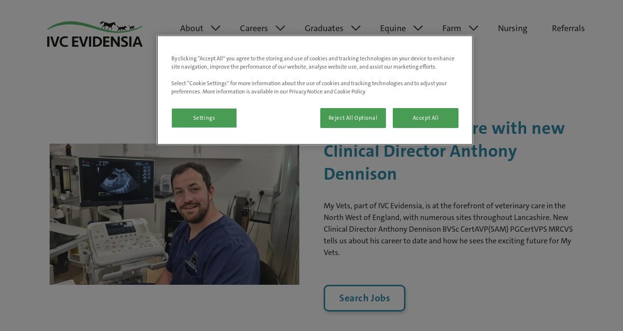

--- FILE ---
content_type: text/html; charset=utf-8
request_url: https://ivcevidensia.co.uk/Careers-News-Future-with-Anthony-Dennison
body_size: 8191
content:

<!DOCTYPE html>
<html lang="en-gb">
<head>
    <meta charset="utf-8" />
    <meta name="viewport" content="width=device-width, initial-scale=1.0">
    <title>IVC</title>
    <link href="/Content/ivc-style-bundle?v=fFZu9Z8hvPpGFHTmtl_44UyOAYQ8gCwdYiSEfN5JZOw1" rel="stylesheet"/>

    
    
    <link rel="icon" type="image/ico" href="https://weu-az-web-ivc-cdpnep-p.azureedge.net/cmsstorage/ivchomepage/media/media/logos/favicon.ico" />

    <script>
        dataLayer = window.dataLayer || [{
                pageType: 'Homepage',
            pageLocation: `${window.location.pathname + window.location.search}`
        }]
    </script>

    <script type="text/javascript">
        const ce = document.cookie.split('ivc_consent=');
        let cv = 0;
        if (ce.length > 1) {
            cv = ce[1].split(';')[0].trim();
        }
        const pl = {
            'event': 'cookie-consent-set',
            'cookieConsent': {
                'functional': true,
                'analytics': cv % 2 === 1,
                'marketing': cv > 1
            }
        };
        window.dataLayer = window.dataLayer || [];
        window.dataLayer.push(pl);
    </script>

    <!-- Google Tag Manager -->
    <script>
        (function(w,d,s,l,i){w[l]=w[l]||[];w[l].push({'gtm.start':
        new Date().getTime(),event:'gtm.js'});var f=d.getElementsByTagName(s)[0],
        j=d.createElement(s),dl=l!='dataLayer'?'&l='+l:'';j.async=true;j.src=
        'https://www.googletagmanager.com/gtm.js?id='+i+dl;f.parentNode.insertBefore(j,f);
        })(window, document, 'script', 'dataLayer', 'GTM-PX9QKF');
    </script>
    <!-- End Google Tag Manager -->

    <script type="text/javascript" src="https://maps.googleapis.com/maps/api/js?key=AIzaSyB2Mfth2BPxNPb40V9SBOhV37qy7MKE3y8&libraries=places"></script>



        <meta name="description" content="IVC Description" />

    <link href="https://ivcevidensia.co.uk/careers-news-future-with-anthony-dennison" rel="canonical" />

    <!-- Start of Metadata -->
    <!-- OpenGraph/Facebook Metadata -->
    <meta property="og:title" content="IVC" />
    <meta property="og:type" content="article" />
    <meta property="og:description" content="IVC Description" />
    <meta property="og:site_name" content="IVC Evidensia UK" />
    <meta property="og:url" content="https://ivcevidensia.co.uk/Careers-News-Future-with-Anthony-Dennison" />
    <meta property="og:image" />
    <meta property="og:locale" />
    <meta property="og:image:alt" content="IVC" />

    <!-- Twitter Metadata -->
    <meta name="twitter:title" content="IVC" />
    <meta name="twitter:description" content="IVC Description" />
    <meta name="twitter:card" content="summary_large_image" />
    <meta name="twitter:site" content="@IVC_Evidensia" />
    <meta name="twitter:creator" content="@IVC_Evidensia" />
    <meta name="twitter:image" />
    <meta name="twitter:image:alt" content="IVC" />
    <!-- End of Metadata -->

</head>
<body>
    



<!-- Google Tag Manager (noscript) -->
<noscript>
    <iframe src="https://www.googletagmanager.com/ns.html?id=GTM-PX9QKF"
            height="0" width="0" style="display:none;visibility:hidden"></iframe>
</noscript>
<!-- End Google Tag Manager (noscript) -->

<div id="react_0HNIJDPSGC7U9"><div class="jss1 jss2"><div class="jss5 jss6 jss3 jss4" reversed="" color="blue"><div class="jss7 jss8" reversed=""><h2 class="jss11 jss12 jss9 jss10">Looking to the future with new Clinical Director Anthony Dennison</h2><div class="jss13 jss14 numbered" color="blue">My Vets, part of IVC Evidensia, is at the forefront of veterinary care in the North West of England, with numerous sites throughout Lancashire. New Clinical Director Anthony Dennison BVSc CertAVP(SAM) PGCertVPS MRCVS tells us about his career to date and how he sees the exciting future for My Vets.<br />
&nbsp;</div><a class="MuiButtonBase-root MuiButton-root jss17 MuiButton-outlined jss15 jss16 MuiButton-outlinedPrimary" tabindex="0" aria-disabled="false" href="/careers" target="_self" aria-label="Search Jobs"><span class="MuiButton-label">Search Jobs</span></a></div><div class="jss7 jss19" reversed=""><div class="jss20 jss21" alt="Looking to the future with new Clinical Director Anthony Dennison"></div></div></div><div class="jss5 jss24 jss22 jss23" image=""><div><h2 class="jss11 jss27 jss25 jss26" color="blue">What led you to become a vet?</h2><div class="jss28 jss29 numbered" color="blue"><p>It&rsquo;s something that really runs in the family. Both my parents are vets, so I grew up in the veterinary industry and my mum used to take me on calls with her from about the age of 10. I went to Bristol University and qualified in 2012.</p>

<h3>And how did your vet career begin?</h3>
I came to My Vets straight after I graduated, so I&rsquo;ve just marked my 10<sup>th</sup> anniversary of working here. My wife is also a vet. She qualified a year ahead of me and was working in a practice nearby, so I had a look around the area. I had seen practice at the RSPCA animal hospital when I was a student, and really enjoyed it. I had an interview there and I was viewing my interview at My Vets as a rehearsal for that, the job I really wanted. But when I came here, I realised what an amazing practice it was and knew this was the one for me.<br />
&nbsp;
<h3>What has been your progression at My Vets?</h3>
I was initially the holiday cover vet, going round all the branches before taking charge of a new branch in Southport in 2015, gradually building that up. During that time, I completed my Certificate in Small Animal Medicine, gaining that in 2017. To further utilise my skills, I moved to our main hospital in Clayton le Dale as a senior vet, then the clinical lead vet and have now taken over the Clinical Director role.

<h3><br />
What led you to apply for that?</h3>
When the previous Clinical Director made the sad decision to leave, I was initially thinking about just helping with the transition period. But then I realised I could be a big part of developing the practice and decided to apply. I was delighted to get the job and we have so many exciting plans.<br />
&nbsp;
<h3>How would you sum up the culture and team values at My Vets?</h3>
I think the culture has been good and we have an amazing team here. Our receptionists have so much to deal with, but they do it all with a smile on their face. Our nurses, nursing assistants and student nurses have taken a massive step up with regards to the support they give to allow the vets to really focus on what they need to do. We&rsquo;ve really come together and rather than just being colleagues, it&rsquo;s more of a family feel. There&rsquo;s a lot of smiles and laughter, and if someone is struggling, there&rsquo;s always someone to lend a helping hand.<br />
&nbsp;
<h3>Can you expand on that family ethic?</h3>
IVC Evidensia have some great family-friendly policies. My second son was born at the start of 2022, and I was lucky enough to have six weeks off at full pay, with paternity leave and shared parental leave. That family-friendly policy has since been improved even further, entitling me to another two weeks off with full pay. This is where the profession needs to be going, realising it shouldn&rsquo;t be a case of expecting people to work all hours of the day. You need to have that family time as well and have a proper work-life balance.<br />
&nbsp;
<h3>What&rsquo;s your vision for the future as part of the new leadership team?</h3>
It&rsquo;s almost as if we&rsquo;re starting afresh. We have the opportunity to completely restructure, and pretty much come up with My Vets 2.0. Previously, we&rsquo;d be looking for a candidate to fit into a specific role we had determined. Now it&rsquo;s more a case of looking for the right job to fit the candidate.<br />
&nbsp;
<h3>How might that approach of making the role fit the person work in practice?</h3>
If you are just looking for a consulting-only role at a quieter branch, we can accommodate that. If you want to do a lot of operating or ECC work and working towards higher qualifications, that support is also available. It can even be a mix, with time split between the main hospital and the branches. And if you have childcare issues and can&rsquo;t work after a certain time, that is something we can work around.<br />
&nbsp;
<h3>What&rsquo;s your own leadership style?</h3>
Teaching is one of my absolute loves. We now have students coming back to our practice and I really enjoy working with them. Over the past decade I&rsquo;ve put a lot of time into mentoring, and I&rsquo;ve worked hard on the pastoral element of support. It&rsquo;s so rewarding to watch people develop, improving their skills, growing their confidence and realising they&rsquo;re better than they think they are.<br />
New graduates will often ask a question when they actually know the answer. So, I&rsquo;ll ask them a question back, then break it down and build it back up again which is one of the best ways of learning. I do just the same with our nurses and ANA&rsquo;s, talking through what I&rsquo;m doing so everyone feels like a valuable member of the team. The most important thing is the welfare of the staff. Happy staff means more productivity and happy clients, so it becomes a virtuous circle.<br />
&nbsp;
<h3>How do you see the new leadership team of yourself, new Clinical Director Maliha Chowdhury and new Practice Director Hannah Taylor working?</h3>
It&rsquo;s very much a team effort. It&rsquo;s great to have Hannah&rsquo;s in-depth experience with all the non-clinical side and also to be able to sit down regularly with Maliha for clinical matters. But it&rsquo;s not just three of us, it&rsquo;s everyone on the management team. They are just as much part of the decision-making process, as are the rest of the staff who are involved in conversations. And I always want to be at the coalface as well as dealing with the other stuff. Rome wasn&rsquo;t built in a day, and I&rsquo;ll be learning as much as anyone as we lay these foundations.<br />
&nbsp;
<h3>Finally, why should other staff consider joining My Vets?</h3>
We can build a practice around what staff members want and need. I started here when it was an independent practice and when we joined IVC Evidensia my pay and holidays went up, and the family-friendly policies are incredible. We are starting a new way of doing things and there are great plans for the future. I&rsquo;d love to have a My Vets referral practice at our main hospital, with people joining to help us on that journey. They can improve themselves through us and that will improve us as a practice.</div><div class="jss30 jss31"><a class="MuiButtonBase-root MuiButton-root jss17 MuiButton-outlined jss32 jss33 MuiButton-outlinedPrimary" tabindex="0" aria-disabled="false" href="/careers" target="_self" aria-label="Search Jobs"><span class="MuiButton-label">Search Jobs</span></a></div></div></div></div><footer class="jss34 jss35"><div class="jss38 jss39"><h3 class="jss42 jss43 jss40 jss41">Connect with us</h3><div class="jss44 jss45"><a class="jss46 jss47" href="https://www.instagram.com/ivcevidensiacareersuk/" target="_blank" rel="noopener noreferrer" aria-label="Instagram"><div alt="Instagram"></div></a><a class="jss46 jss48" href="https://www.tiktok.com/@ivcevidensiacareersuk" target="_blank" rel="noopener noreferrer" aria-label="TikTok"><div alt="TikTok"></div></a><a class="jss46 jss49" href="https://www.linkedin.com/company/ivc-evidensia-careers/" target="_blank" rel="noopener noreferrer" aria-label="Linkedin"><div alt="Linkedin"></div></a></div><address><p>IVC Evidensia UK</p><p>The Chocolate Factory</p><p>Keynsham</p><p>Bristol</p><p>BS31 2AU</p><br/><a class="jss50 jss51" href="tel:+44 (0)1225 481 520">+44 (0)1225 481 520</a><a class="jss50 jss52" href="mailto:contact@independentvetcare.co.uk">contact@independentvetcare.co.uk</a></address></div><div class="jss38 jss53"><h3 class="jss42 jss55 jss40 jss54">Legal notices</h3><a class="jss50 jss56" href="https://ivcevidensia.co.uk/list-of-ivc-evidensia-group-companies" target="_self">List of IVC Evidensia Group Companies</a><a class="jss50 jss57" href="/privacy-notice" target="_self">Privacy notice</a><a class="jss50 jss58" href="/cookie-policy" target="_self">Cookie policy</a><a class="jss50 jss59" href="/terms-of-sale" target="_self">Terms of sale</a><a class="jss50 jss60" href="/terms-of-use" target="_self">Terms of use</a><a class="jss50 jss61" href="/complaints-policy" target="_self">Complaints policy</a><a class="jss50 jss62" href="/tax-strategy" target="_self">Tax strategy</a><a class="jss50 jss63" href="/modern-slavery-statement" target="_self">Modern Slavery statement</a><a class="jss50 jss64" href="/gender-pay" target="_self">Gender pay</a><a class="jss50 jss65" href="/recruitment-privacy-policy" target="_self">Recruitment Privacy Policy</a></div><div class="jss38 jss66"><h3 class="jss42 jss68 jss40 jss67">More from us</h3><a class="jss50 jss69" href="https://ivcevidensia.com/" target="_blank" rel="noopener noreferrer">IVC Evidensia Group</a><a class="jss50 jss70" href="https://independentvetcare.ie/" target="_blank" rel="noopener noreferrer">IVC Evidensia Ireland</a><a class="jss50 jss71" href="https://ivcevidensiaacademy.com" target="_blank" rel="noopener noreferrer">IVC Evidensia Academy</a><a class="jss50 jss72" href="https://ivcevidensia.com/referral-guide/" target="_self">Referral Guide</a></div><p class="jss73 jss74">© <!-- -->2026<!-- --> <!-- -->Independent Vetcare Limited. Company Reg No: 07746795. All rights reserved. Authorised and regulated by the Financial Conduct Authority for credit-related regulated activities under reference number: FRN738010</p></footer></div>

<script src="/Scripts/dist/coreJs/bundle.js?v=20251202100550"></script>
<script src="/Scripts/dist/regenerator/bundle.js?v=20251202100550"></script>
<script src="/Scripts/dist/main/bundle.js?v=20251202100550"></script>
<script>ReactDOM.hydrate(React.createElement(Components.App, {"serverYear":2026,"menuData":{"mobileLogoUrl":"https://weu-az-web-ivc-cdpnep-p.azureedge.net/cmsstorage/ivchomepage/media/media/logos/ivc-evidensia-uk.svg?ext=.svg","logoUrl":"https://weu-az-web-ivc-cdpnep-p.azureedge.net/cmsstorage/ivchomepage/media/media/logos/ivc-evidensia-uk.svg?ext=.svg","data":[{"title":"About us","url":"","openDestination":0,"links":[{"displayName":"Care Fund","url":"/care-fund","openDestination":0,"order":7},{"displayName":"Community Grants Fund","url":"/community-grants-fund","openDestination":0,"order":8},{"displayName":"Frequently Asked Questions","url":"/frequently-asked-questions","openDestination":0,"order":9},{"displayName":"News","url":"/News","openDestination":0,"order":4},{"displayName":"Our story","url":"/our-story","openDestination":0,"order":1},{"displayName":"Our team","url":"/our-team","openDestination":0,"order":3},{"displayName":"Positive Pawprint","url":"/positive-pawprint","openDestination":0,"order":3},{"displayName":"Sell your practice","url":"/sell-your-practice","openDestination":0,"order":9},{"displayName":"Welfare","url":"/welfare","openDestination":0,"order":6}],"order":1},{"title":"Careers","url":"https://ivcevidensia.co.uk/careers","openDestination":0,"links":[{"displayName":"Benefits \u0026 culture","url":"/our-culture","openDestination":0,"order":6},{"displayName":"Careers News","url":"/careers-news","openDestination":0,"order":4},{"displayName":"Diversity \u0026 inclusion","url":"/careers-diversity-and-inclusion","openDestination":0,"order":10},{"displayName":"Early careers","url":"/careers-early-careers","openDestination":0,"order":9},{"displayName":"Flexible working","url":"/flexible-working","openDestination":0,"order":7},{"displayName":"Job search","url":"/careers","openDestination":0,"order":1},{"displayName":"Life at IVC Evidensia","url":"/life-at-ivc-evidensia","openDestination":0,"order":3},{"displayName":"Wellbeing","url":"/careers-wellbeing-benefits-wellbeing","openDestination":0,"order":11},{"displayName":"Working with us","url":"/brilliant","openDestination":0,"order":2}],"order":2},{"title":"Equine","url":"/equine","openDestination":0,"links":[{"displayName":"Equine Clinical Board","url":"/Equine-clinical-board","openDestination":0,"order":2},{"displayName":"Equine collaborations","url":"/Equine-collaborations","openDestination":0,"order":3}],"order":4},{"title":"Farm","url":"/farm","openDestination":0,"links":[{"displayName":"Farm 24","url":"/Farm-24","openDestination":0,"order":3},{"displayName":"Farm Animal Clinical Board","url":"/Farm-animal-clinical-board","openDestination":0,"order":1},{"displayName":"Farm Collaborations","url":"/farm-collaborations","openDestination":0,"order":2}],"order":5},{"title":"Graduates","url":"/graduate-academy","openDestination":0,"links":[{"displayName":"EMS Bursary","url":"/ems-bursary","openDestination":0,"order":9},{"displayName":"EMS Placements","url":"/ems-placements","openDestination":0,"order":8},{"displayName":"Graduate Academy","url":"/graduate-academy","openDestination":0,"order":1},{"displayName":"Graduate Vacancies","url":"https://www.ivcevidensia.co.uk/careers?roles=11%2C11\u0026perPage=40","openDestination":0,"order":3},{"displayName":"Guide to Thrive","url":"/graduate-guide-to-thrive","openDestination":0,"order":7},{"displayName":"Our Programme ","url":"/graduate-programme","openDestination":0,"order":5}],"order":3},{"displayName":"Nursing","url":"/nurse-board","openDestination":0,"order":6},{"displayName":"Referrals","url":"https://www.ivcevidensiareferrals.com/","openDestination":1,"order":7}]},"footerData":{"copyrights":"Independent Vetcare Limited. Company Reg No: 07746795. All rights reserved. Authorised and regulated by the Financial Conduct Authority for credit-related regulated activities under reference number: FRN738010","contactSection":{"title":"Connect with us","order":1,"socialLinksFolder":{"socialLinks":[{"title":"Instagram","url":"https://www.instagram.com/ivcevidensiacareersuk/","iconUrl":"https://weu-az-web-ivc-cdpnep.azureedge.net/cmsstorage/ivchomepage/media/media/social/social-instagram.svg?ext=.svg","order":2},{"title":"Linkedin","url":"https://www.linkedin.com/company/ivc-evidensia-careers/","iconUrl":"https://weu-az-web-ivc-cdpnep.azureedge.net/cmsstorage/ivchomepage/media/media/social/social-linkedin.svg?ext=.svg","order":5},{"title":"TikTok","url":"https://www.tiktok.com/@ivcevidensiacareersuk","iconUrl":"https://weu-az-web-ivc-cdpnep-p.azureedge.net/cmsstorage/ivchomepage/media/media/article-images/tiktok-logo-(2).png?ext=.png","order":4}],"order":1},"company":{"companyName":"IVC Evidensia UK","street":"The Chocolate Factory","district":"Keynsham","city":"Bristol","country":"UnitedKingdom","zipCode":"BS31 2AU","phoneNumber":"+44 (0)1225 481 520","email":"contact@independentvetcare.co.uk","order":2}},"linksSections":[{"title":"Legal notices","url":"","openDestination":0,"links":[{"displayName":"Complaints policy","url":"/complaints-policy","openDestination":0,"order":6},{"displayName":"Cookie policy","url":"/cookie-policy","openDestination":0,"order":3},{"displayName":"Gender pay","url":"/gender-pay","openDestination":0,"order":9},{"displayName":"List of IVC Evidensia Group Companies","url":"https://ivcevidensia.co.uk/list-of-ivc-evidensia-group-companies","openDestination":0,"order":1},{"displayName":"Modern Slavery statement","url":"/modern-slavery-statement","openDestination":0,"order":8},{"displayName":"Privacy notice","url":"/privacy-notice","openDestination":0,"order":2},{"displayName":"Recruitment Privacy Policy","url":"/recruitment-privacy-policy","openDestination":0,"order":10},{"displayName":"Tax strategy","url":"/tax-strategy","openDestination":0,"order":7},{"displayName":"Terms of sale","url":"/terms-of-sale","openDestination":0,"order":4},{"displayName":"Terms of use","url":"/terms-of-use","openDestination":0,"order":5}],"order":2},{"title":"More from us","url":"","openDestination":0,"links":[{"displayName":"IVC Evidensia Academy","url":"https://ivcevidensiaacademy.com","openDestination":1,"order":4},{"displayName":"IVC Evidensia Group","url":"https://ivcevidensia.com/","openDestination":1,"order":1},{"displayName":"IVC Evidensia Ireland","url":"https://independentvetcare.ie/","openDestination":1,"order":2},{"displayName":"Referral Guide","url":"https://ivcevidensia.com/referral-guide/","openDestination":0,"order":5}],"order":3}]},"data":{"data":[{"componentType":1,"title":"Looking to the future with new Clinical Director Anthony Dennison","ctaTextField":"Search Jobs","ctaUrlField":"/careers","ctaOpenDestination":0,"videoId":"","imageUrl":"https://weu-az-web-ivc-cdpnep-p.azureedge.net/cmsstorage/ivchomepage/media/media/images/recruitment/anthony-dennison.jpg?ext=.jpg","imageAltTags":"","mediaPosition":1,"bodyText":"My Vets, part of IVC Evidensia, is at the forefront of veterinary care in the North West of England, with numerous sites throughout Lancashire. New Clinical Director Anthony Dennison BVSc CertAVP(SAM) PGCertVPS MRCVS tells us about his career to date and how he sees the exciting future for My Vets.\u003cbr /\u003e\r\n\u0026nbsp;","listType":0,"backgroundColor":0,"order":1,"ctaStyle":1},{"componentType":5,"headingText":"What led you to become a vet?","bodyText":"\u003cp\u003eIt\u0026rsquo;s something that really runs in the family. Both my parents are vets, so I grew up in the veterinary industry and my mum used to take me on calls with her from about the age of 10. I went to Bristol University and qualified in 2012.\u003c/p\u003e\r\n\r\n\u003ch3\u003eAnd how did your vet career begin?\u003c/h3\u003e\r\nI came to My Vets straight after I graduated, so I\u0026rsquo;ve just marked my 10\u003csup\u003eth\u003c/sup\u003e anniversary of working here. My wife is also a vet. She qualified a year ahead of me and was working in a practice nearby, so I had a look around the area. I had seen practice at the RSPCA animal hospital when I was a student, and really enjoyed it. I had an interview there and I was viewing my interview at My Vets as a rehearsal for that, the job I really wanted. But when I came here, I realised what an amazing practice it was and knew this was the one for me.\u003cbr /\u003e\r\n\u0026nbsp;\r\n\u003ch3\u003eWhat has been your progression at My Vets?\u003c/h3\u003e\r\nI was initially the holiday cover vet, going round all the branches before taking charge of a new branch in Southport in 2015, gradually building that up. During that time, I completed my Certificate in Small Animal Medicine, gaining that in 2017. To further utilise my skills, I moved to our main hospital in Clayton le Dale as a senior vet, then the clinical lead vet and have now taken over the Clinical Director role.\r\n\r\n\u003ch3\u003e\u003cbr /\u003e\r\nWhat led you to apply for that?\u003c/h3\u003e\r\nWhen the previous Clinical Director made the sad decision to leave, I was initially thinking about just helping with the transition period. But then I realised I could be a big part of developing the practice and decided to apply. I was delighted to get the job and we have so many exciting plans.\u003cbr /\u003e\r\n\u0026nbsp;\r\n\u003ch3\u003eHow would you sum up the culture and team values at My Vets?\u003c/h3\u003e\r\nI think the culture has been good and we have an amazing team here. Our receptionists have so much to deal with, but they do it all with a smile on their face. Our nurses, nursing assistants and student nurses have taken a massive step up with regards to the support they give to allow the vets to really focus on what they need to do. We\u0026rsquo;ve really come together and rather than just being colleagues, it\u0026rsquo;s more of a family feel. There\u0026rsquo;s a lot of smiles and laughter, and if someone is struggling, there\u0026rsquo;s always someone to lend a helping hand.\u003cbr /\u003e\r\n\u0026nbsp;\r\n\u003ch3\u003eCan you expand on that family ethic?\u003c/h3\u003e\r\nIVC Evidensia have some great family-friendly policies. My second son was born at the start of 2022, and I was lucky enough to have six weeks off at full pay, with paternity leave and shared parental leave. That family-friendly policy has since been improved even further, entitling me to another two weeks off with full pay. This is where the profession needs to be going, realising it shouldn\u0026rsquo;t be a case of expecting people to work all hours of the day. You need to have that family time as well and have a proper work-life balance.\u003cbr /\u003e\r\n\u0026nbsp;\r\n\u003ch3\u003eWhat\u0026rsquo;s your vision for the future as part of the new leadership team?\u003c/h3\u003e\r\nIt\u0026rsquo;s almost as if we\u0026rsquo;re starting afresh. We have the opportunity to completely restructure, and pretty much come up with My Vets 2.0. Previously, we\u0026rsquo;d be looking for a candidate to fit into a specific role we had determined. Now it\u0026rsquo;s more a case of looking for the right job to fit the candidate.\u003cbr /\u003e\r\n\u0026nbsp;\r\n\u003ch3\u003eHow might that approach of making the role fit the person work in practice?\u003c/h3\u003e\r\nIf you are just looking for a consulting-only role at a quieter branch, we can accommodate that. If you want to do a lot of operating or ECC work and working towards higher qualifications, that support is also available. It can even be a mix, with time split between the main hospital and the branches. And if you have childcare issues and can\u0026rsquo;t work after a certain time, that is something we can work around.\u003cbr /\u003e\r\n\u0026nbsp;\r\n\u003ch3\u003eWhat\u0026rsquo;s your own leadership style?\u003c/h3\u003e\r\nTeaching is one of my absolute loves. We now have students coming back to our practice and I really enjoy working with them. Over the past decade I\u0026rsquo;ve put a lot of time into mentoring, and I\u0026rsquo;ve worked hard on the pastoral element of support. It\u0026rsquo;s so rewarding to watch people develop, improving their skills, growing their confidence and realising they\u0026rsquo;re better than they think they are.\u003cbr /\u003e\r\nNew graduates will often ask a question when they actually know the answer. So, I\u0026rsquo;ll ask them a question back, then break it down and build it back up again which is one of the best ways of learning. I do just the same with our nurses and ANA\u0026rsquo;s, talking through what I\u0026rsquo;m doing so everyone feels like a valuable member of the team. The most important thing is the welfare of the staff. Happy staff means more productivity and happy clients, so it becomes a virtuous circle.\u003cbr /\u003e\r\n\u0026nbsp;\r\n\u003ch3\u003eHow do you see the new leadership team of yourself, new Clinical Director Maliha Chowdhury and new Practice Director Hannah Taylor working?\u003c/h3\u003e\r\nIt\u0026rsquo;s very much a team effort. It\u0026rsquo;s great to have Hannah\u0026rsquo;s in-depth experience with all the non-clinical side and also to be able to sit down regularly with Maliha for clinical matters. But it\u0026rsquo;s not just three of us, it\u0026rsquo;s everyone on the management team. They are just as much part of the decision-making process, as are the rest of the staff who are involved in conversations. And I always want to be at the coalface as well as dealing with the other stuff. Rome wasn\u0026rsquo;t built in a day, and I\u0026rsquo;ll be learning as much as anyone as we lay these foundations.\u003cbr /\u003e\r\n\u0026nbsp;\r\n\u003ch3\u003eFinally, why should other staff consider joining My Vets?\u003c/h3\u003e\r\nWe can build a practice around what staff members want and need. I started here when it was an independent practice and when we joined IVC Evidensia my pay and holidays went up, and the family-friendly policies are incredible. We are starting a new way of doing things and there are great plans for the future. I\u0026rsquo;d love to have a My Vets referral practice at our main hospital, with people joining to help us on that journey. They can improve themselves through us and that will improve us as a practice.","cta1Text":"Return to Careers News","cta1Url":"/careers-news","cta1OpenDestination":0,"cta1Style":0,"cta2Text":"Search Jobs","cta2Url":"/careers","cta2OpenDestination":0,"cta2Style":1,"backgroundColor":1,"listType":0,"isFullWidth":true,"order":2,"cta1Position":"","image":""}],"title":"IVC","description":"IVC Description","pageColor":1,"defaultPageColor":0,"ogTitle":"IVC","ogDescription":"IVC Description","ogSiteName":"IVC Evidensia UK","ogUrl":"https://ivcevidensia.co.uk/Careers-News-Future-with-Anthony-Dennison","ogImage":null,"ogLocale":null,"ogAltText":"IVC","twitterCardType":"summary_large_image","twitterSiteName":"IVC Evidensia UK","twitterTitle":"IVC","twitterDescription":"IVC Description","twitterImage":null,"twitterAltText":"IVC","twitterCreator":"@IVC_Evidensia","pageType":"Homepage"},"isHomePage":false,"isMobile":false,"googleApiKey":"AIzaSyB2Mfth2BPxNPb40V9SBOhV37qy7MKE3y8","cookieOverlayData":{"heading":"Our Cookies","content":"We use cookies and similar technologies to offer you a personalised experience, personalised advertising, and analyse our web traffic. Click \u0027Accept our cookies\u0027 if you would like to allow all cookies. Alternatively, you can choose which types of cookies you would like to accept or disable by clicking \u0027Turn cookies on or off\u0027 below. For more information, please see our","policyLink":"cookie policy.","buttonAccept":"Accept our cookies","buttonSeeOptions":"Turn cookies on or off","formHeading":"About Cookies","formContent":"Our website uses cookies to distinguish you from other users of our website. This helps us to provide you with a good experience when you browse our website and also allows us to improve our website. See our","formContentPolicyLink":"cookie policy.","cookiePolicyURL":"/cookie-policy","isCookiePolicyPage":false,"showHomemadeCookiesConsent":false},"cookieFormData":{"heading":"Cookie settings","content":"We use 3 different types of cookies on our website. You can say which ones you\u0027re happy for us to use below.","functionalHeading":"Functional cookies","functionalContent":"These cookies do things like keep the website secure. They always need to be on.","analyticsHeading":"Analytics cookies","analyticsContent":"These cookies store information about how you use our website, such as what you click on.","marketingHeading":"Marketing cookies","marketingContent":"These cookies do things like tell us if you\u0027ve seen our adverts on social media, such as Facebook or Twitter.","radioOn":"On","radioOff":"Off","radioOnAriaLabel":"Turn cookies on","radioOffAriaLabel":"Turn cookies off","buttonUpdatePreferences":"Save preferences"},"antiToken":"\u003cinput name=\u0022__RequestVerificationToken\u0022 type=\u0022hidden\u0022 value=\u0022iB9XC-IttvMEO6XDtzak2z7PX57i9LcQVbam31ZmtTx2Joqi5ITHZMfyxOOBVtcNURge0fuQCAETVI-RWOPvtMhmuJQ1\u0022 /\u003e"}), document.getElementById("react_0HNIJDPSGC7U9"));
</script>

<script type="text/javascript">
    var formSubmissionData = {
        jobSubmissionData: "",
        graduateSubmissionData: "",
        emsSubmissionData: "",
        sellPracticeData: "",
        genericFormSubmissionData: ""
    }
</script>
    <div class="page-placeholder" />
<script type="text/javascript" src="/_Incapsula_Resource?SWJIYLWA=719d34d31c8e3a6e6fffd425f7e032f3&ns=2&cb=261050280" async></script></body>
</html>

--- FILE ---
content_type: text/css; charset=utf-8
request_url: https://ivcevidensia.co.uk/Content/ivc-style-bundle?v=fFZu9Z8hvPpGFHTmtl_44UyOAYQ8gCwdYiSEfN5JZOw1
body_size: 671
content:
@font-face{font-family:"TheSansC5";src:url('fonts/TheSansC5-5_Plain.woff') format('woff');font-weight:normal;font-style:normal}@font-face{font-family:"TheSansC5";src:url('fonts/TheSansC5-5_Plain.woff') format('woff');font-weight:400;font-style:normal}@font-face{font-family:"TheSansC5";src:url('fonts/TheSansC5-5_Plain.woff') format('woff');font-weight:600;font-style:normal}@font-face{font-family:"TheSansC5";src:url('fonts/TheSansC5-7_Bold.woff') format('woff');font-weight:bold;font-style:normal}@font-face{font-family:"TheSansC5";src:url('fonts/TheSansC5-7_Bold.woff') format('woff');font-weight:700;font-style:normal}@font-face{font-family:"TheSansC5";src:url('fonts/TheSansC5-7_Bold.woff') format('woff');font-weight:900;font-style:normal}@font-face{font-family:"Do Hyeon";src:url('fonts/DoHyeon-Regular.ttf') format('truetype')}body{font-family:"TheSansC5",Verdana,sans-serif;font-size:16px;overflow-y:auto!important;overflow-x:hidden;padding-right:0!important}body.hidden,body.disabledScrolling,body.hidden>div,body.disabledScrolling>div{overflow-y:hidden!important;position:relative}html,body,div,span,applet,object,iframe h1,h2,h3,h4,h5,h6,p,blockquote,pre,a,abbr,acronym,address,big,cite,code,del,dfn,em,img,ins,kbd,q,s,samp,small,strike,strong,sub,sup,tt,var,b,u,i,center,dl,dt,dd,ol,ul,li,fieldset,form,label,legend,table,caption,tbody,tfoot,thead,tr,th,td,article,aside,canvas,details,embed,figure,figcaption,footer,header,hgroup,main,menu,nav,output,ruby,section,summary,time,mark,audio,video{margin:0;padding:0;border:0;vertical-align:baseline}article,aside,details,figcaption,figure,footer,header,hgroup,main,menu,nav,section{display:block}*[hidden]{display:none}*,*::before,*::after{box-sizing:border-box}ul,ol{list-style-type:none}a:focus,a:hover{text-decoration:underline}address{font-style:normal}input,textArea{font-size:16px;font-family:"TheSansC5",Verdana,sans-serif}.page-placeholder{position:fixed;top:0;bottom:0;left:0;right:0;background:#fff;z-index:100}body>:not(.page-placeholder){display:none}html.noscroll{height:100vh;overflow:hidden;position:relative}

--- FILE ---
content_type: image/svg+xml
request_url: https://ivcevidensia.co.uk/Content/assets/curve-white-space.svg
body_size: 53
content:
<?xml version="1.0" encoding="utf-8"?>
<!-- Generator: Adobe Illustrator 24.0.0, SVG Export Plug-In . SVG Version: 6.00 Build 0)  -->
<svg version="1.1" id="Layer_1" xmlns="http://www.w3.org/2000/svg" xmlns:xlink="http://www.w3.org/1999/xlink" x="0px" y="0px"
	 viewBox="0 0 1920 51.65" style="enable-background:new 0 0 1920 51.65;" xml:space="preserve">
<style type="text/css">
	.st0{fill:#FFFFFF;}
</style>
<path class="st0" d="M0,0v51.65h1920V0c0,0-474,32.816-954,32.816S0,0,0,0z"/>
</svg>


--- FILE ---
content_type: image/svg+xml
request_url: https://ivcevidensia.co.uk/Content/assets/chevron.svg
body_size: -56
content:
<svg xmlns="http://www.w3.org/2000/svg" width="19.67" height="10.834" viewBox="0 0 19.67 10.834">
  <path id="Path_731" data-name="Path 731" d="M-18573.564-13049.029l8.422,8.421,8.42-8.421" transform="translate(18574.979 13050.443)" fill="none" stroke="#fff" stroke-linecap="round" stroke-linejoin="round" stroke-width="2"/>
</svg>


--- FILE ---
content_type: image/svg+xml
request_url: https://weu-az-web-ivc-cdpnep.azureedge.net/cmsstorage/ivchomepage/media/media/social/social-instagram.svg?ext=.svg
body_size: 294
content:
<svg xmlns="http://www.w3.org/2000/svg" width="27.389" height="26.697" viewBox="0 0 27.389 26.697">
  <defs>
    <style>
      .cls-1 {
        fill: #fff;
      }
    </style>
  </defs>
  <g id="Group_550" data-name="Group 550" transform="translate(0.001)">
    <circle id="Ellipse_34" data-name="Ellipse 34" class="cls-1" cx="1.606" cy="1.606" r="1.606" transform="translate(19.339 4.75)"/>
    <path id="Path_347" data-name="Path 347" class="cls-1" d="M191.974,110.718a6.745,6.745,0,1,0,6.745,6.744A6.752,6.752,0,0,0,191.974,110.718Zm0,11.065a4.321,4.321,0,1,1,4.32-4.321A4.325,4.325,0,0,1,191.974,121.783Z" transform="translate(-178.167 -104.114)"/>
    <path id="Path_348" data-name="Path 348" class="cls-1" d="M193.339,126.54H182.4a8.134,8.134,0,0,1-8.227-8.019V107.862a8.134,8.134,0,0,1,8.227-8.019h10.934a8.134,8.134,0,0,1,8.227,8.019v10.659A8.134,8.134,0,0,1,193.339,126.54ZM182.4,102.355a5.586,5.586,0,0,0-5.65,5.507v10.659a5.586,5.586,0,0,0,5.65,5.508h10.934a5.586,5.586,0,0,0,5.65-5.508V107.862a5.586,5.586,0,0,0-5.65-5.507Z" transform="translate(-174.178 -99.843)"/>
  </g>
</svg>


--- FILE ---
content_type: image/svg+xml
request_url: https://ivcevidensia.co.uk/Content/assets/burger-menu.svg
body_size: 51
content:
<svg xmlns="http://www.w3.org/2000/svg" width="27.111" height="21.075" viewBox="0 0 27.111 21.075">
  <defs>
    <style>
      .cls-1 {
        fill: none;
        stroke: #fff;
        stroke-width: 3px;
      }
    </style>
  </defs>
  <g id="Group_615" data-name="Group 615" transform="translate(0 1.5)">
    <line id="Line_24" data-name="Line 24" class="cls-1" x2="27.112"/>
    <line id="Line_25" data-name="Line 25" class="cls-1" x2="27.112" transform="translate(0 9.037)"/>
    <line id="Line_26" data-name="Line 26" class="cls-1" x2="27.112" transform="translate(0 18.075)"/>
  </g>
</svg>


--- FILE ---
content_type: image/svg+xml
request_url: https://weu-az-web-ivc-cdpnep.azureedge.net/cmsstorage/ivchomepage/media/media/social/social-linkedin.svg?ext=.svg
body_size: 480
content:
<svg xmlns="http://www.w3.org/2000/svg" width="30.35" height="30.352" viewBox="0 0 30.35 30.352">
  <defs>
    <style>
      .cls-1 {
        fill: #fff;
        fill-rule: evenodd;
      }
    </style>
  </defs>
  <path id="Path_1043" data-name="Path 1043" class="cls-1" d="M692.5,331.632v14.859h7.076v-20.24H692.5Zm30.183.837c-.466-3.836-2.215-6.219-7.393-6.219-3.035,0-5.083,1.117-5.939,2.737h-.093v-2.737h-5.643v20.24h5.9V336.455c0-2.645.522-5.2,3.763-5.2,3.257,0,3.5,3.016,3.5,5.38v9.85h6.07V335.375a23.709,23.709,0,0,0-.167-2.905Zm-26.645-16.33a3.538,3.538,0,1,0,3.537,3.538,3.537,3.537,0,0,0-3.537-3.538Z" transform="translate(-692.5 -316.14)"/>
</svg>


--- FILE ---
content_type: image/svg+xml
request_url: https://weu-az-web-ivc-cdpnep-p.azureedge.net/cmsstorage/ivchomepage/media/media/logos/ivc-evidensia-uk.svg?ext=.svg
body_size: 15231
content:
<?xml version="1.0" encoding="utf-8"?>
<!-- Generator: Adobe Illustrator 24.0.2, SVG Export Plug-In . SVG Version: 6.00 Build 0)  -->
<svg version="1.1" id="Layer_1" xmlns="http://www.w3.org/2000/svg" xmlns:xlink="http://www.w3.org/1999/xlink" x="0px" y="0px"
	 viewBox="0 0 1082.8 308.1" style="enable-background:new 0 0 1082.8 308.1;" xml:space="preserve">
<style type="text/css">
	.st0{fill:#1D1D1B;}
	.st1{fill:#5FB670;}
</style>
<rect x="10.8" y="180.8" class="st0" width="23.9" height="113.9"/>
<polygon class="st0" points="123,180.8 95.8,270.5 68.6,180.8 43.7,180.8 82,294.7 109.7,294.7 148,180.8 "/>
<path class="st0" d="M209.4,178.8c2.8,0,5.8,0.1,8.7,0.4c3,0.3,5.8,0.7,8.6,1.2c2.8,0.5,5.5,1.1,8,1.9c2.6,0.7,4.9,1.6,6.9,2.6
	l-3.4,17.5c-3.6-1.4-7.7-2.5-12.1-3.3c-4.4-0.9-8.8-1.3-13.2-1.3c-13,0-23,3.4-29.8,10.1c-6.9,6.8-10.3,16.7-10.3,29.9
	s3.4,23.1,10.3,29.9c6.9,6.8,16.8,10.1,29.8,10.1c4.3,0,8.7-0.4,13.2-1.3c4.5-0.9,8.5-2,12.1-3.3l3.4,17.5c-2,1-4.4,1.9-6.9,2.6
	c-2.6,0.7-5.3,1.4-8,1.9c-2.8,0.5-5.7,0.9-8.6,1.2c-3,0.3-5.9,0.4-8.7,0.4c-9.8,0-18.5-1.5-26-4.5c-7.5-3-13.9-7.1-19-12.3
	c-5.1-5.2-9-11.5-11.6-18.6c-2.6-7.2-3.9-15.1-3.9-23.6c0-8.6,1.3-16.4,3.9-23.6c2.6-7.2,6.5-13.4,11.6-18.6
	c5.1-5.2,11.5-9.3,19-12.3C190.9,180.3,199.6,178.8,209.4,178.8"/>
<polygon class="st0" points="288.4,180.8 356.9,180.8 356.9,199.8 312.4,199.8 312.4,227.4 354.8,227.4 354.8,246.3 312.4,246.3 
	312.4,275.8 357.4,275.8 357.4,294.7 288.4,294.7 "/>
<polygon class="st0" points="441.7,180.8 466.7,180.8 428.3,294.7 400.6,294.7 362.3,180.8 387.3,180.8 414.5,270.5 "/>
<rect x="475.6" y="180.8" class="st0" width="23.9" height="113.9"/>
<path class="st0" d="M519.9,180.8h34.4c10,0,19.1,1.4,27.3,4.3s15.1,6.8,20.9,11.9c5.8,5.1,10.2,11.1,13.3,18.1
	c3.1,7,4.7,14.5,4.7,22.7c0,8.2-1.6,15.8-4.7,22.8c-3.1,7-7.6,13-13.3,18c-5.8,5.1-12.7,9-20.9,11.9c-8.2,2.8-17.2,4.3-27.3,4.3
	h-34.4V180.8z M554.7,275.8c6.1,0,11.6-0.9,16.8-2.6c5.1-1.7,9.6-4.2,13.3-7.5c3.7-3.3,6.6-7.2,8.6-11.9c2-4.7,3.1-10,3.1-16
	c0-6-1-11.3-3.1-16c-2-4.7-4.9-8.7-8.6-11.9c-3.7-3.3-8.1-5.8-13.3-7.5c-5.1-1.7-10.7-2.6-16.8-2.6h-10.9v76L554.7,275.8
	L554.7,275.8z"/>
<polygon class="st0" points="633.4,180.8 701.9,180.8 701.9,199.8 657.4,199.8 657.4,227.4 699.8,227.4 699.8,246.3 657.4,246.3 
	657.4,275.8 702.4,275.8 702.4,294.7 633.4,294.7 "/>
<polygon class="st0" points="794.9,294.7 741.7,220.2 741.7,294.7 718.8,294.7 718.8,180.8 741.7,180.8 794.9,255.4 794.9,180.8 
	817.8,180.8 817.8,294.7 "/>
<path class="st0" d="M909.8,262.2c0,5-1,9.6-3.1,13.9c-2.1,4.2-4.9,7.9-8.6,11c-3.7,3.1-8.2,5.5-13.4,7.2
	c-5.3,1.7-11.1,2.6-17.5,2.6c-6,0-12.1-0.7-18.2-2c-6.1-1.3-11.7-3.2-16.8-5.7l5-18.3c4.1,1.9,8.7,3.6,13.8,5
	c5.1,1.4,10.3,2.1,15.7,2.1c5.7,0,10.3-1.2,13.9-3.5c3.6-2.3,5.4-5.7,5.4-10.2c0-4.1-1.7-7.5-5.1-10.1c-3.4-2.6-8.7-5.4-15.7-8.2
	c-5-2.1-9.5-4.2-13.4-6.4c-3.9-2.2-7.1-4.7-9.7-7.4c-2.6-2.7-4.7-5.8-6.1-9.2c-1.4-3.4-2.1-7.1-2.1-11.4c0-10.5,3.6-18.6,10.7-24.2
	c7.1-5.6,16.7-8.5,28.7-8.5c6.2,0,11.8,0.6,16.9,1.7c5.1,1.1,10.1,3,14.9,5.5l-4.5,18.3c-4-1.9-8.2-3.5-12.6-4.7
	c-4.4-1.2-8.9-1.8-13.4-1.8c-5,0-9.1,0.9-12.1,2.8c-3.1,1.9-4.6,4.8-4.6,8.8c0,1.8,0.3,3.4,0.8,4.8c0.5,1.4,1.4,2.6,2.8,3.8
	c1.4,1.2,3.2,2.4,5.4,3.6c2.2,1.2,5.1,2.5,8.5,4c4.6,1.9,8.9,4,13.1,6.2c4.2,2.2,7.8,4.7,11,7.5c3.2,2.9,5.8,6.2,7.7,9.9
	C908.9,253,909.8,257.3,909.8,262.2"/>
<rect x="923.9" y="180.8" class="st0" width="24" height="113.9"/>
<path class="st0" d="M1072,294.7h-24.8l-8-23.9h-46.9l-8,23.9h-24.8l43.3-113.9h26L1072,294.7z M1015.7,200l-17.1,51.8h34.2
	L1015.7,200z"/>
<path class="st0" d="M652.5,25.2c0,0,10.2-1.9,16.6,1.1c6.4,3,19.7,7.5,23.4,8.8c3.8,1.3,6.8,1.4,10.8,1.3c3.9-0.1,8.3-1.3,9.5-1.6
	c1.3-1.2,6.1-0.9,5-3.5c1.1,0.2,2.6,0.9,3.6,0.4c-0.4-0.4-0.4-0.8-0.7-1.3c2.4,0.3,3.7,2.2,6.2,0.8c-1.4-0.8-2.8-1.7-4.1-2.7
	c2.4,0.3,4.6,1.3,7,0.5c-0.4-0.9-1.6-1.2-2.3-2c2.1,0.2,5.1,1.5,7,0.4c-1.4-0.4-3-0.8-4.1-1.7c1.7-0.2,3,0.5,4.8-0.1
	c1.8-0.6,3.3-1.1,5.2-0.9c1.9,0.1,3.9,0.4,5.8,0.7c0.9,0.2,2.4,0.2,3.2,0.8c0,0-0.4-1-1.8-1.6c0,0,2.9-0.2,3.9,0.3
	c0,0,4.4-2.5,8.1-0.8c0,0,2.6-3.2,4.3-3.4c1.2-0.3,1.8-0.3,1.8-0.3s-1.6,1.8-2.1,3.1l0.2,0.5c0,0,2.3-1,2.9-1.3
	c0.5-0.3,0.3,0.5-0.5,2c-0.8,1.4-0.3,1.3-1.6,2.9c-1.3,1.6-1.3,2-1.3,2.2c-0.1,0.2,2.1,3.3,3.2,5.3c1.2,2,2.6,6.9,3.6,8.6
	c0.9,1.7,1.9,4.9,2.2,5.8c0.3,0.9-0.7,5.9-1.2,7c-0.5,1.2-0.5,1.3-1.9,2c-1.5,0.8-2.4,0.8-3.1,0.7s-1.5-0.9-2.2-2.1
	c-0.7-1.2-1.2-1.8-1.1-2.5c0,0-1.7-1.2-4.7-4c-3-2.8-5.1-3.8-6.3-4c-1.2-0.2-4.5-0.1-5.8-0.2c0,0-8,8.8-12.6,12.2
	c0,0-0.4,3.6-2.5,7.4c-2.1,3.8-3.7,5.1-4,5.6c-0.3,0.5-1.3,1.6-1.3,1.9c0,0.3,2.1,3.4,3.7,5.6c1.6,2.3,2.1,3.9,2.8,5.4
	c0.7,1.5,0.6,4.9,0.1,7.1c-0.5,2.2-1,4.7-1.1,5.3c-0.1,0.7,0.7,3.7,0.2,5.5c-0.5,1.8-2.2,3.8-2.4,4.2c-0.2,0.3-0.8,0.8-0.8,0.8
	s-2.3,6.3-3.6,7.9c0,0-2.6-3.3-2-5.2c0,0,0.2-1.2,0.4-1.5c0.2-0.3,0.4-1.5,0.4-1.5c0-1.1,0.2-2.1,0.7-2.6c0.5-0.4,0.8-1,1.1-1.5
	c0.3-0.6,1.1-3.7,1.8-5.8c0.7-2.1,0.5-6.2-0.7-8.7c-1.2-2.5-6.1-6.5-7.1-7.4c-0.9-0.9-2.7-3.3-2.7-3.3l-1.4-2.1c0,0-4.1,1.3-8.3,5.2
	c-4.2,3.9-10.9,10.4-11.8,11.5c-0.9,1.1-5.2,5.8-5.8,7.1c-0.6,1.3-1,3.4-1.3,4.4c-0.3,1.1-0.4,2.5-0.4,2.5s2,2.9,1.7,4.6
	c0,0-5.6-0.1-7.7-1.4c0,0,0.4-3,1.4-5c0.9-2,1.2-2,0.2-1.8c-1,0.1-1.5-0.4,0.1-2.8c1.6-2.4,3.3-5.3,5.1-7c1.7-1.8,3.1-3.7,3.3-4
	c0.3-0.3-0.3-1.9,1.3-3.5c1.6-1.6,3-3.4,4.4-5.5c1.5-2.1,1.9-3.2,2.4-4.4c0.5-1.2,0.7-3.2,0.7-3.2s-10.2-0.2-17.9-3.8
	c-7.8-3.6-15.2-9.5-15.2-9.5s-0.8-1.8-1.6-1.1c-0.8,0.7-3.8,6.2-9,9c-5.1,2.8-6.1,2.6-5.9,5c0.2,2.4,1.5,6,3.1,8.2
	c1.6,2.2,3.1,5.7,3.5,6.8c0.4,1.1-0.1,4.9-0.7,7c-0.6,2.1-2.5,5-2.5,5s-4.3-2.5-4-5.5c0,0,0.2-1.5,0.7-2.4c0.5-0.9,0.7-1.5,0.7-1.8
	s-1.1-0.8-1.2-2.8c-0.1-1.9-0.3-3.3-0.4-3.6c0-0.3-1.9-3.2-3.3-6c-1.4-2.8-4.9-6.7-4.9-6.7s-2.2-2.4-0.4-3.7
	c1.8-1.3,4.6-3.4,5.3-3.9c0.7-0.5,1.8-2,1.8-2s-2.6,0.1-5.1,2.3c-2.5,2.2-5.6,4.6-8.3,6.8c-2.6,2.2-4.8,3.4-6.7,6
	c-1.9,2.6-3.3,4.3-3.9,5.6c-0.6,1.3-0.7,0.9-1.3,2.1c-0.7,1.2-2.4,3.4-2.9,4.7c-0.5,1.3,0.7,3.6,0.1,5.9c0,0-5.5-0.8-7.1-2.7
	c0,0,0.2-2.6,1.9-3.8c1.7-1.2,2.2-1.7,2.3-2c0.1-0.4-1.5,0.7-1.3-1.1c0.2-1.8,1.4-3.1,2.9-4.8c1.5-1.7,5.2-6.3,6.3-8.3
	c1.1-2,2.2-5,2.7-5.8c0.5-0.8,0.6-2.3,1.8-2.8c1.2-0.5,4.7-2.7,5.8-3.6c1.1-0.9,4.4-4.1,4.4-4.1s1.3-2.8,1.8-8.4
	c0.5-5.6,1.3-14.4,5.5-18.2c0,0-3.2-5.9-6.7-6c-3.5-0.2-4.3,1.3-6.7,3.9c-2.4,2.6-7.4,5.9-10.7,8.1c-3.4,2.1-5.5,1.4-7.5,2.3
	c-2,0.8-4.4,3.3-5.7,4.1c-1.3,0.8-4,3.1-5,4.3c-1,1.2-1.4,1.6-1.9,2.3c0,0-1.1-1.3,0.1-3.3c0,0-2.8,1.9-3.7,4.2c0,0,0.4-2.9,0.9-4
	c0.5-1-0.7-0.6-0.7-0.6s0.6-1.6,1.3-2.4s2.1-2.5,2.8-2.8c0.6-0.3,1.4-1.5,1.4-1.5s-3.4,0.5-4.7,1.5c-1.4,1-2.8,1.4-3.4,2.3
	c-0.6,0.9-0.5-0.5,1.3-2.3c1.8-1.7,3.6-2.4,4.8-2.8c1.2-0.5,2-0.8,2.4-1.5c0.4-0.7,1-1.9,1.2-2.2c0.1-0.2,0.5-1.8,0.5-1.8
	s-2,1.8-5.1,2.3c-3.1,0.5-6.9-1.1-6.9-1.1s6.3-0.4,8.5-1.9c0,0-4.8,0.5-7.6,0c0,0,2.5-0.6,4.2-1.3c1.7-0.6,4.1-1.4,6.1-2.1
	c2-0.8,3.3-1.6,3.3-1.6s-2.4-1-4.3-0.2c-1.9,0.8-3.3,0.8-4.6,1c0,0,1.8-1,3.6-1.8c1.8-0.8,4.2-0.5,6.6-1c2.4-0.5,4.1-0.9,4.5-1.1
	c0.4-0.2-5.8-2.3-8.7-0.8c-2.9,1.5-4.5,1.4-4.5,1.4s1.4-0.5,3.2-1.8c1.7-1.3,3.9-1.5,5.4-1.7c0,0-5.6-2.6-8.7-2.2
	c-3,0.4-4.2-0.9-4.6-0.9c-0.4,0,3.3-0.9,5.9-0.4c2.5,0.5,9.6,1.9,10.7,2.3c1.1,0.4,2.2,0.3,2.2,0.3s-2.8-0.8-4.4-2.1
	c0,0,4,0.8,6.8,0.8c2.9-0.1,10-3.2,15.3-2.4c5.2,0.8,10.9,3,14.3,6.3C651.8,23.4,652.5,25.2,652.5,25.2"/>
<path class="st0" d="M982,91.5c0.1,0.3,0.5,0.8,1,1c0.9,0.3,2.8,0.6,2.8,0.6s1.2,0.2,1.4-0.5c0.1-0.7,0.9-2.9-1.9-3.5
	c-0.4-0.3-2.4-1.4-2.4-1.4s-7.3-4.6-8.2-5.3c-0.9-0.7-1.8-2.5-2-3.1c-0.1-0.2-0.2-1.3-0.3-1.8c-0.1-0.5,0-0.8,0.1-1.8
	c0.1-1,0.7-1,1.5-1.8c0.8-0.9,1.5-1.5,2.5-1.9c1-0.4,1.3-0.1,2.7-0.5c1.4-0.4,1.4-1.1,1.4-1.1c0.3-0.1,0.5-0.5,1.2-1.2
	c0.6-0.7-0.1-1.5-0.6-2.3c-0.5-0.8-1-2.1-2.3-3.1c-1.3-1-3-1.5-3.5-1.6c-0.5-0.1-1.3-0.4-2.6-0.8c-1.3-0.3-3-2.7-3.4-3
	c-0.4-0.3-0.6,0.2-0.6,0.2c-0.6,1.6,0.5,4.7,0.5,4.7s-4.9,2.9-5.7,3.4c-0.8,0.5-23.5,6.2-24.9,6.3c-1.7,0.2-3.8-0.7-6.1-2.5
	c-2.3-1.8-8.5-10.6-9.7-12.1c-1.2-1.4-0.6-2.6-0.3-4.5c0.3-1.9-0.6-2.5-1.3-2.8c-0.7-0.3-0.9,0.7-0.9,0.7s-4.2,3.7-2.1,8.2
	c2,4.4,11.7,15.6,11.7,15.6s1.2,1.5,1.1,3.2c-0.1,1.7,0.1,7.3,0.6,10.8c0,0-2.5,5.4-3.4,6.2c-0.9,0.8-0.8,1.3-0.7,2.3
	c0.1,1,1.3,12.1,1.3,12.1s0.3,1.1,1.3,1c1-0.2,1.7-1.5,1.8-3.6c0.1-2.1-0.4-5.9-0.4-5.9s0.1-1.1,1-2.1c1-1,6.3-6.4,6.3-6.4l1.4,5.2
	c0,0,0.4,0.7,1.5,2c1,1.3,4.5,4.9,4.5,4.9s0.7,1,1.8,0.9c1.1-0.1,3.2-0.8,3.2-0.8s1.5-0.1,1.2-0.9c-0.2-0.8-0.5-3.8-3.6-3
	c0,0-2.8-2.1-3.2-3c0-0.3,0.2-5,0.5-6.4c0.3-1.4,0.1-2.1,1.2-2.3c1-0.2,2-0.5,2-0.5l9.1-2.6l3.4,13.1c0.6,2.4,2.4,2.2,2.4,2.2
	s1.7-0.4,3.2-0.8c1.5-0.4,1-1.3,1-1.3c-0.1-1.4-1.2-2.5-1.9-2.5c-0.7,0-1.5-0.4-1.5-0.4s-0.3-9.7,0.2-10.9c0.5-1.3,1.9-0.8,1.9-0.8
	S978.2,89.8,982,91.5"/>
<path class="st0" d="M896.3,75.6c-0.2-0.2-1.5-0.9-1.5-0.9l-0.9-0.4c0,0-3.9-2-4.4-2.2c-0.5-0.2-0.5-0.5-0.6-1c-0.1-0.4-0.4-1-0.4-1
	s0.2-0.6-0.6-1.2c-0.8-0.5-2.8-2.2-3.2-2.3c-0.4-0.1-1.1-0.5-1.3-0.6c-0.3-0.1-1.1-0.2-1.6-0.4c-0.5-0.1-1.6-0.4-1.6-0.4
	s-1.2-0.3-1.5-0.3c-0.7-0.1-1.8-1.1-2.7-0.8c-1,0.2-1.5,0.8-2.3,1.1c-0.8,0.4-1.4,0.1-2,0.4c-0.7,0.3-0.2,0.6-1.1,1.1
	c-0.8,0.5-1.5,1.5-1.6,2.7c0,0.6,0,0.8,0,0.8c-0.4,0.3-0.9,0.7-1.3,0.8c-0.9,0.1-3.4,0.9-3.4,0.9c-0.1,0.1-0.2,0.1-0.3,0.2
	c-0.1,0.1-0.2,0.1-0.3,0.1c-0.1,0-0.1,0-0.2,0.1c-0.2,0.1-0.4,0-0.6,0c-0.2,0-0.4,0-0.6,0c-0.5,0-0.9,0-1.4,0c-0.5,0-1,0-1.4,0.1
	c-0.5,0-0.9,0.1-1.3,0.2c-0.4,0.1-0.8,0.2-1.1,0.3c-1.7,0.7-3.5,0-5.2,0.2c-2.1,0.3-4.4,0.8-6.4,1.6c-1.5,0.7-2.8,1.1-2.8,1.1
	s-11.7-0.7-14.3-0.5c-2.6,0.2-12.1,1.3-12.8,1.4c-0.8,0.1-4,0.2-4,0.2c-0.7,0.3-4,0.7-7.8-0.7c-3.7-1.4-4-6.8-7.2-10.5
	c-3.2-3.7-6.9-4.9-9-5.6c-0.8-0.2-1.2-0.5-2-0.7c-0.4-0.1-0.5-0.2-0.7-0.5c-0.2-0.2-0.4-0.7-0.8-0.4c-0.6,0.6,0.8,1.3,1.1,1.7
	c0.4,0.6,0,1.2,0.3,1.7c0.1,0.2,0.7,0.3,0.7,0.6c0,0.4-0.6,0.4-0.7,0.7c-0.2,0.7,1.3,1,1.7,1.4c0.3,0.3,0.1,0.6,0.1,1
	c0,0.5,0.2,0.5,0.5,0.8c0.3,0.4,0.1,0.5,0.2,0.9c0.1,0.4,0.7,0.7,1,1c0.8,0.6,1.7,0.1,1.9,0.5c0.2,0.4-0.6,0.4-0.9,0.5
	c-0.3,0.1-0.9,0.1-0.9,0.6c0,0.5,0.8,0.6,1.2,0.6c-0.2,0.6-0.9,1-0.2,1.5c0.6,0.5,0.8,0.3,0.6,1.2c-0.3,1,0.6,1.1,1.1,1.8
	c0.4,0.6-0.2,0.7,0.2,1.1c0.2,0.2,0.6,0.2,0.8,0.5c0.2,0.3,0.1,0.6,0.2,1c0,0.3,0,0.4,0.3,0.7c0.4,0.4,1,0.3,1.4,0.6
	c0.2,0.2,0.1,0.4,0.2,0.7c0.1,0.2,0.6,0.5,0.8,0.6c0.9,0.6,1.6,0.9,2.6,0.4c0.1,0.3-0.1,1.2,0.2,1.4c0.3,0.3,0.4-0.1,0.8-0.2
	c0.6-0.1,1,1.1,1.5,0.6c0.2,0.3,0.4,0.6,0.8,0.7c0.5,0.1,0.7-0.3,1-0.5c0.6-0.3,1.4,0.1,2,0c0.6,0,1.1-0.2,1.6-0.3
	c0.5-0.1,1.3-0.2,1.7-0.5c0,0,0.9-0.4,1-0.4c0.4,0.5-0.3,1.3-0.3,1.3c-0.6,0.8-1.1,1.6-1.7,2.3c-0.4,0.5-0.8,1-1.2,1.4
	c-0.5,0.6-1.1,1.3-1.5,1.9c-1.2,1.6-1.4,2.9-1.4,2.9c0,0.1,0,0.2-0.1,0.3c0,0.2,0,0.3,0,0.5c0,0.2,0,0.3,0,0.5c0,0.2,0,0.4,0,0.6
	c0,0.1,0,0.3,0,0.3c0,0.2,0,0.5-0.1,0.7c0,0.1-0.1,0.2-0.1,0.3l-0.1,0.1l0,0.1c0,0.1-0.1,0.2-0.1,0.2c0,0-0.1,0-0.1,0
	c-0.1,0-0.1,0-0.1,0c0,0-0.1,0-0.1,0c-0.4,0-0.4,0.4-0.4,0.6v0c0,0.1,0,0.1,0,0.2c0,0,0,0.1,0,0.2c-0.1,0-0.1,0-0.2-0.1
	c0,0,0,0-0.1,0c-0.1,0-0.2-0.1-0.3-0.1c-0.1,0-0.2,0.1-0.3,0.2c-0.2,0.3,0,0.6,0,0.9c0,0,0.1,0.2,0.1,0.3h-0.1l-0.2,0l-0.1,0.2
	c-0.1,0.5,0.3,0.8,0.5,1c0,0,0.1,0,0.1,0c0,0-0.1,0-0.1,0l-0.2,0l-0.1,0.2c-0.1,0.3,0.1,0.5,0.3,0.6c0,0,0,0.1-0.1,0.1
	c0,0.1-0.1,0.2,0,0.4c-0.2,0-0.3-0.1-0.4-0.1l-0.3-0.1l-0.1,0.3c-0.1,0.2-0.1,0.5,0.1,0.6c0.1,0.2,0.3,0.3,0.5,0.3
	c-0.1,0.1-0.1,0.3,0,0.5c0.1,0.1,0.2,0.2,0.2,0.3c0,0,0,0,0,0.1c0,0.3,0.2,0.4,0.3,0.5c-0.1,0.1-0.1,0.1-0.2,0.2c0,0,0,0,0,0.1
	c-0.1,0.1-0.2,0.3-0.2,0.6l0.1,0.2l0.2,0h0.1c0,0.1,0,0.2,0,0.4c0,0.1,0,0.2,0,0.2c0,0.2-0.1,0.2-0.2,0.4c-0.1,0.1-0.2,0.2-0.3,0.3
	c-0.5,0.2-2.9,1.6-3.9,2c-0.2,0.1-0.5,0.2-0.8,0.3c-1.1,0.3-2.6,0.7-3.1,2.7c-0.6,2.5-1.5,4.3-1.8,5.1l-0.2,0.4
	c-0.4,0.8-0.6,1.2-0.6,1.7c0,0.3-0.1,0.8-0.4,1c-0.1,0.1-0.2,0.2-0.3,0.2c-0.3,0.2-0.6,0.4-0.7,1c-0.1,0.2-0.1,0.4-0.1,0.6
	c0,0.4-0.1,0.7-0.3,1c0,0.1-0.1,0.2-0.1,0.2c-0.2,0.4-0.5,0.8-0.4,1.4c0,0.3,0.2,1.1,0.7,1.7c0.2,0.3,0.5,0.7,0.7,1.1l0.2,0.3
	c0,0.1,0.1,0.1,0.1,0.2c0.1,0.4,0.3,0.7,1.1,0.7c0.1,0,0.1,0,0.2,0c1-0.1,1.5-1.7,1.8-2.7c0-0.1,0.1-0.2,0.1-0.3
	c0.2-0.6,0.3-1.2,0.5-1.8c0.2-0.8,0.3-1.5,0.7-2.3c0.3-0.6,2.7-5.9,5.2-7.1c2.4-1.1,3.8-1.3,5.5-1.6l0.2,0c1.9-0.3,5.2-1.5,7.2-2.8
	c2.1-1.4,2.9-2.8,4-5c0.1-0.3,0.3-0.5,0.4-0.8c0.2-0.4,0.3-0.7,0.5-1.1l0.2-0.2c0.7,0.4,1.6,1.4,2.4,3.6c0.9,2.6,0.3,3.3-0.5,5.4
	c-0.8,2.1-1.2,1.9,0.8,4.4c0.7,0.9,1.7,1.9,2.6,2.9c0.6,0.7,1.1,1.4,1.4,1.7c0.6,0.5,1.9,1.4,2.2,1.9c0.4,0.5,1,1.2,1,1.5
	c0,0.3,0.1,1.1,0.7,1.4c0.7,0.3,1.5,0.5,2,0.4c0,0,1.7,0.6,2.6,0.2c0,0,1.6,0.1,1.9-0.2c0.3-0.3,0.5-0.5,0.5-0.8
	c0-0.3-0.3-1.7-1.4-2.2c-1.1-0.5-1.9-0.7-2.5-0.8c-0.6-0.2-1.2-0.5-2.1-1.5c-0.4-0.5-0.9-1.2-1.4-1.8l-0.3-0.3c-0.8-1-2.3-2.4-2-4.4
	c0.6-2.9,1.8-4.2,2.8-6c1-1.8,2.1-3.7,2.3-4.7c0.1-0.6,0.2-1.2,0.4-1.8c0.1-0.4,0.1-1,0.5-1.3c0.2-0.2,0.8-0.2,1-0.2
	c0.2,0,0.3,0.1,0.5,0.1c0.6,0.1,1.2,0.2,1.8,0.3c1.6,0.3,3.2,0.6,4.8,0.9c0.7,0.2,1.4,0.3,2.1,0.6c2.4,0.9,4.3,2.3,6.3,2.1l0.7,0
	c0.2,1.6,0.5,3.7,0.8,4.6c0.4,1.4,0.6,2.1,0.8,2.8c0.2,0.7,0.4,1.4,0.3,1.7s-0.2,0.7-0.2,0.7s-0.5-0.2-0.9,0.5
	c-0.4,0.7-0.9,0.9-0.9,0.9s-1.6,0-2,0.1c-0.4,0.1-1.4,0.6-1.5,1c-0.2,0.5-0.6,0.4-0.9,0.8c-0.3,0.4-1.5,1.8-1.4,2.9
	c0,1.1,0.8,1.8,1.5,1.6c0.6-0.2,1.1-0.5,1.4-0.4c0.4,0,1.7-0.1,2.2-0.8c0.5-0.7,1.2-1.1,1.9-1.4c0.8-0.3,2.6-0.9,3.3-1.1
	c0.7-0.1,3.1-0.7,2.7-3.1c-0.4-2.4-0.4-5.3-0.5-6.5c-0.1-0.9-0.1-3,0.2-4.6l2.8-0.1c0.1,0,0.3-0.1,0.4-0.1c0.2-0.1,0.3-0.1,0.5-0.1
	c0.3-0.1,0.6-0.1,0.9-0.2c0.5-0.1,0.9-0.1,1.4-0.1c0.3,0,0.6,0,0.9,0c0.5,0,1-0.1,1.5-0.2c0,0,0.1,0,0.1-0.1c0.2,0.3,0.4,0.7,0.6,1
	c0.4,0.6,0.6,1.4,1,1.9c0.6,0.6,0.8,1.6,1.5,2.1c0.6,0.4,3.4,1.1,4,1.3c1.3,0.4,2.7,0.9,4,1.5c1.4,0.6,7.6,3,8.5,3
	c0.9,0.1,2.9,0.6,3.4,0.9c0.6,0.3,2.4,2,2.9,2.4c0.5,0.4,1.7,1.6,1.7,1.6s0.4,2.2,2.1,1.9c0,0,0.2,0.6,1.7,0.3
	c0.7-0.2,1.4-0.1,2.1-0.3c0.5-0.1,1.4-0.2,1.5-0.8c0.1-0.5-0.5-1.6-0.8-1.9c-0.4-0.4-1.2-0.4-1.7-0.7c-0.6-0.4-1.2-0.4-1.6-0.9
	c-0.6-0.7-2.2-1.9-2.2-1.9s-2.2-2.6-2.9-3.1c-0.7-0.5-3.8-2.5-5.6-3.1c-1.8-0.6-6.7-3.3-7.7-4.2c-0.2-0.2-0.4-0.4-0.6-0.6l-0.9-1.5
	c-0.4-0.7-1-1.3-1-2.1c0-0.1,0-0.3,0-0.4c0,0-0.3-0.8-0.4-1.2l-0.1,0c0-0.1,0.1-0.3,0.1-0.5c0,0,0,0,0-0.1c0.1-0.2,0.3-0.2,0.4-0.4
	c0.1-0.2-0.1-0.5,0-0.6c0.1-0.1,0.2-0.1,0.3-0.2c0.2-0.3,0.2-0.8,0.4-1.1c0.1-0.1,0.2-0.2,0.3-0.2c0.1,0,0.3,0.1,0.3,0
	c0.1,0,0.1-0.2,0.1-0.3c0.1-0.1,0.2-0.2,0.3-0.3c0.1-0.3,0.1-0.6,0.3-0.9c0.1-0.2,0.2-0.6,0.2-0.8c0.4,0,0.5,0,0.5-0.4
	c0-0.2-0.1-0.6,0.1-0.8c0.1,0,0.2,0,0.2,0.1c0.1-0.2,0.1-0.5,0.2-0.8c0.1,0.1,0.3,0.5,0.5,0.5c0.1-0.2,0.1-0.4,0.1-0.5
	c0-0.2,0.1-0.3,0.2-0.5c0.2-0.4,0.3-0.9,0.3-1.3c0,0.2,0.1,0.4,0.3,0.4c0.1-0.2,0.1-0.3,0.2-0.5c0-0.2,0-0.4,0-0.5c0,0,0.1,0,0.1,0
	c0.3-0.3,0.9-0.5,0.8-0.9c0-0.2-0.1-0.4,0-0.7c0.1-0.1,0.6,0,0.9-0.6c0,0,0,0,0,0c0.1-0.1,0.3-0.3,0.5-0.3c0.3,0,0.5,0.1,0.7,0.1
	c0.2-0.1,0.4-0.2,0.6-0.3c0.4-0.1,0.8,0.1,1.3-0.1c0.2-0.1,0.4-0.2,0.5-0.2c0.3,0,0.6,0.3,0.9,0.4c0.3,0.1,0.7,0.3,1,0.5
	c0.6,0.3,1.2,0.7,1.8,0.9c0.6,0.2,2.6,0.4,3.2,0c0.5-0.4,1-0.9,0.9-1.4c0,0,0.7,0.4,0.8-0.1c0.1-0.5,0.2-1.6-1-2.5
	c-0.4-0.3-0.6-0.5-0.8-0.6c0.3,0,2.8,0.2,3.4-0.3c0.6-0.5,1-1,1-1s0.4,0,0.8-0.4c0.4-0.4,0.3-0.8,0.6-1.2
	C896.4,76.8,896.5,75.8,896.3,75.6"/>
<path class="st1" d="M260.9,11.5C151.7,14.7,68.1,54,15.5,94.5c-3.5,2.7-5,6.3-3.4,8.8c2.3,3.6,9.3,1.9,12.8-0.2
	c47.5-28.2,94.4-42,148.7-50.8c48.1-7.8,96.5-7.8,144.9-3.3C363.3,53,407.5,60.7,451,72c48.4,12.6,96.4,26.5,144.7,39.4
	c58.5,15.5,117.6,27.4,178.3,29.5c49.9,1.7,99.2-3.7,147.9-15c50.3-11.7,93.8-27,139.9-50.1c5.2-2.6,10.7-6.2,9.7-9.7
	c-0.8-3-4.5-3-7-2.1c-8.1,3.3-16,7.1-24.1,10.5c-67.3,28.3-137,46.4-210.1,49.7c-38,1.7-75.7-1.3-113.2-7.9
	c-51.5-9.1-101.5-24-151-40.5c-47.9-16-95.8-32.5-145.1-44C368.7,19.6,310.4,10,260.9,11.5"/>
</svg>
